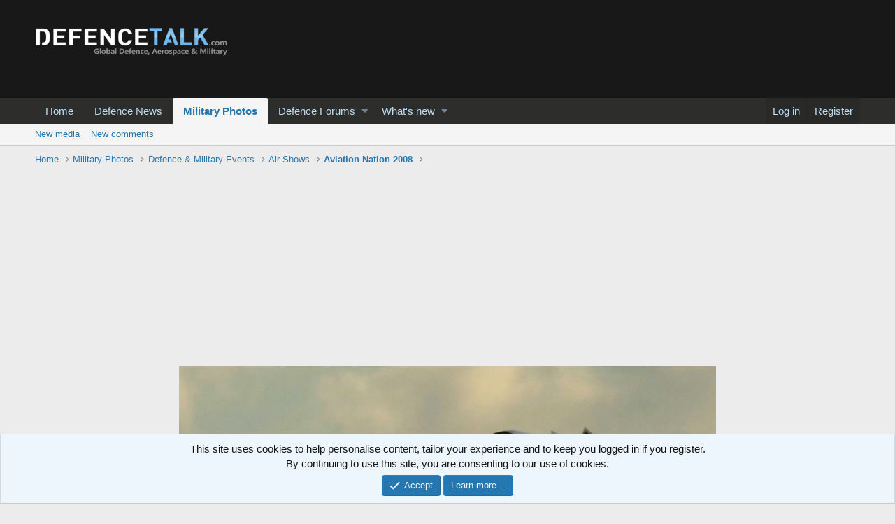

--- FILE ---
content_type: text/html; charset=utf-8
request_url: https://www.defencetalk.com/military/photos/usaf-thunderbirds-flight-demonstration-team.35006/
body_size: 9054
content:
<!DOCTYPE html>
<html id="XF" lang="en-US" dir="LTR"
	data-app="public"
	data-template="xfmg_media_view"
	data-container-key="xfmgCategory-4875"
	data-content-key=""
	data-logged-in="false"
	data-cookie-prefix="xf_"
	data-csrf="1768905488,3527cc2ff504778be204e0b5bad0dd58"
	class="has-no-js v_2_0 template-xfmg_media_view"
	>
<head>
	<meta charset="utf-8" />
	<meta http-equiv="X-UA-Compatible" content="IE=Edge" />
	<meta name="viewport" content="width=device-width, initial-scale=1, viewport-fit=cover">

	
	
	

	<title>USAF Thunderbirds Flight Demonstration Team | Defence Forum &amp; Military Photos - DefenceTalk</title>

	
		
		<meta name="description" content="USAF Thunderbirds Flight Demonstration Team. Final air show flight demonstration using F-16 Block 30 aircraft. Aviation Nation - Nellis AFB, November 2008." />
		<meta property="og:description" content="USAF Thunderbirds Flight Demonstration Team. Final air show flight demonstration using F-16 Block 30 aircraft. Aviation Nation - Nellis AFB, November 2008." />
		<meta property="twitter:description" content="USAF Thunderbirds Flight Demonstration Team. Final air show flight demonstration using F-16 Block 30 aircraft. Aviation Nation - Nellis AFB, November 2008." />
	
	
		<meta property="og:url" content="https://www.defencetalk.com/military/photos/usaf-thunderbirds-flight-demonstration-team.35006/" />
	
		<link rel="canonical" href="https://www.defencetalk.com/military/photos/usaf-thunderbirds-flight-demonstration-team.35006/" />
	
		
		<meta property="og:image" content="https://www.defencetalk.com/military/data/xfmg/thumbnail/35/35006-8384c8a7ec3b620cafd33db9fd6e9a5b.jpg?1582937502" />
		<meta property="twitter:image" content="https://www.defencetalk.com/military/data/xfmg/thumbnail/35/35006-8384c8a7ec3b620cafd33db9fd6e9a5b.jpg?1582937502" />
		<meta property="twitter:card" content="summary_large_image" />
	
	

	
		
	
	
	<meta property="og:site_name" content="Defence Forum &amp; Military Photos - DefenceTalk" />


	
	
		
	
	
	<meta property="og:type" content="website" />


	
	
		
	
	
	
		<meta property="og:title" content="USAF Thunderbirds Flight Demonstration Team" />
		<meta property="twitter:title" content="USAF Thunderbirds Flight Demonstration Team" />
	


	
	
	
	

	
		<meta name="theme-color" content="#191818" />
	

	
	

	


	<link rel="preload" href="/military/styles/fonts/fa/fa-regular-400.woff2?_v=5.12.1" as="font" type="font/woff2" crossorigin="anonymous" />


	<link rel="preload" href="/military/styles/fonts/fa/fa-solid-900.woff2?_v=5.12.1" as="font" type="font/woff2" crossorigin="anonymous" />


<link rel="preload" href="/military/styles/fonts/fa/fa-brands-400.woff2?_v=5.12.1" as="font" type="font/woff2" crossorigin="anonymous" />

	<link rel="stylesheet" href="/military/css.php?css=public%3Anormalize.css%2Cpublic%3Acore.less%2Cpublic%3Aapp.less&amp;s=1&amp;l=1&amp;d=1590347747&amp;k=a0f6da09dc1f9d122bf5717d06ad15b952c18956" />

	<link rel="stylesheet" href="/military/css.php?css=public%3Anotices.less%2Cpublic%3Arating_stars.less%2Cpublic%3Ashare_controls.less%2Cpublic%3Axfmg_media_list.less%2Cpublic%3Axfmg_media_view.less%2Cpublic%3Aextra.less&amp;s=1&amp;l=1&amp;d=1590347747&amp;k=d7034beac5c035784eaec9071fe4abde7b096035" />

	
		<script src="/military/js/xf/preamble.min.js?_v=277bff8f"></script>
	


	
	
	
	<script async src="https://www.googletagmanager.com/gtag/js?id=UA-211582-2"></script>
	<script>
		window.dataLayer = window.dataLayer || [];
		function gtag(){dataLayer.push(arguments);}
		gtag('js', new Date());
		gtag('config', 'UA-211582-2', {
			// 
			
			
		});
	</script>

</head>
<body data-template="xfmg_media_view">

<div class="p-pageWrapper" id="top">



<header class="p-header" id="header">
	<div class="p-header-inner">
		<div class="p-header-content">

			<div class="p-header-logo p-header-logo--image">
				<a href="https://www.defencetalk.com">
					<img src="/military/styles/default/xenforo/defense military logo.png"
						alt="Defence Forum &amp; Military Photos - DefenceTalk"
						 />
				</a>
			</div>

			
		</div>
	</div>
</header>





	<div class="p-navSticky p-navSticky--all" data-xf-init="sticky-header">
		
	<nav class="p-nav">
		<div class="p-nav-inner">
			<a class="p-nav-menuTrigger" data-xf-click="off-canvas" data-menu=".js-headerOffCanvasMenu" role="button" tabindex="0">
				<i aria-hidden="true"></i>
				<span class="p-nav-menuText">Menu</span>
			</a>

			<div class="p-nav-smallLogo">
				<a href="https://www.defencetalk.com">
					<img src="/military/styles/default/xenforo/defense military logo.png"
						alt="Defence Forum &amp; Military Photos - DefenceTalk"
					 />
				</a>
			</div>

			<div class="p-nav-scroller hScroller" data-xf-init="h-scroller" data-auto-scroll=".p-navEl.is-selected">
				<div class="hScroller-scroll">
					<ul class="p-nav-list js-offCanvasNavSource">
					
						<li>
							
	<div class="p-navEl " >
		

			
	
	<a href="https://www.defencetalk.com"
		class="p-navEl-link "
		
		data-xf-key="1"
		data-nav-id="home">Home</a>


			

		
		
	</div>

						</li>
					
						<li>
							
	<div class="p-navEl " >
		

			
	
	<a href="https://www.defencetalk.com/news/"
		class="p-navEl-link "
		
		data-xf-key="2"
		data-nav-id="news01">Defence News</a>


			

		
		
	</div>

						</li>
					
						<li>
							
	<div class="p-navEl is-selected" data-has-children="true">
		

			
	
	<a href="/military/photos/"
		class="p-navEl-link p-navEl-link--splitMenu "
		
		
		data-nav-id="xfmg">Military Photos</a>


			<a data-xf-key="3"
				data-xf-click="menu"
				data-menu-pos-ref="< .p-navEl"
				class="p-navEl-splitTrigger"
				role="button"
				tabindex="0"
				aria-label="Toggle expanded"
				aria-expanded="false"
				aria-haspopup="true"></a>

		
		
			<div class="menu menu--structural" data-menu="menu" aria-hidden="true">
				<div class="menu-content">
					
						
	
	
	<a href="/military/whats-new/media/"
		class="menu-linkRow u-indentDepth0 js-offCanvasCopy "
		 rel="nofollow"
		
		data-nav-id="xfmgNewMedia">New media</a>

	

					
						
	
	
	<a href="/military/whats-new/media-comments/"
		class="menu-linkRow u-indentDepth0 js-offCanvasCopy "
		 rel="nofollow"
		
		data-nav-id="xfmgNewComments">New comments</a>

	

					
				</div>
			</div>
		
	</div>

						</li>
					
						<li>
							
	<div class="p-navEl " data-has-children="true">
		

			
	
	<a href="/military/"
		class="p-navEl-link p-navEl-link--splitMenu "
		
		
		data-nav-id="forums">Defence Forums</a>


			<a data-xf-key="4"
				data-xf-click="menu"
				data-menu-pos-ref="< .p-navEl"
				class="p-navEl-splitTrigger"
				role="button"
				tabindex="0"
				aria-label="Toggle expanded"
				aria-expanded="false"
				aria-haspopup="true"></a>

		
		
			<div class="menu menu--structural" data-menu="menu" aria-hidden="true">
				<div class="menu-content">
					
						
	
	
	<a href="/military/whats-new/posts/"
		class="menu-linkRow u-indentDepth0 js-offCanvasCopy "
		
		
		data-nav-id="newPosts">New posts</a>

	

					
				</div>
			</div>
		
	</div>

						</li>
					
						<li>
							
	<div class="p-navEl " data-has-children="true">
		

			
	
	<a href="/military/whats-new/"
		class="p-navEl-link p-navEl-link--splitMenu "
		
		
		data-nav-id="whatsNew">What's new</a>


			<a data-xf-key="5"
				data-xf-click="menu"
				data-menu-pos-ref="< .p-navEl"
				class="p-navEl-splitTrigger"
				role="button"
				tabindex="0"
				aria-label="Toggle expanded"
				aria-expanded="false"
				aria-haspopup="true"></a>

		
		
			<div class="menu menu--structural" data-menu="menu" aria-hidden="true">
				<div class="menu-content">
					
						
	
	
	<a href="/military/whats-new/posts/"
		class="menu-linkRow u-indentDepth0 js-offCanvasCopy "
		 rel="nofollow"
		
		data-nav-id="whatsNewPosts">New posts</a>

	

					
						
	
	
	<a href="/military/whats-new/media/"
		class="menu-linkRow u-indentDepth0 js-offCanvasCopy "
		 rel="nofollow"
		
		data-nav-id="xfmgWhatsNewNewMedia">New media</a>

	

					
						
	
	
	<a href="/military/whats-new/media-comments/"
		class="menu-linkRow u-indentDepth0 js-offCanvasCopy "
		 rel="nofollow"
		
		data-nav-id="xfmgWhatsNewMediaComments">New media comments</a>

	

					
						
	
	
	<a href="/military/whats-new/latest-activity"
		class="menu-linkRow u-indentDepth0 js-offCanvasCopy "
		 rel="nofollow"
		
		data-nav-id="latestActivity">Latest activity</a>

	

					
				</div>
			</div>
		
	</div>

						</li>
					
					</ul>
				</div>
			</div>

			<div class="p-nav-opposite">
				<div class="p-navgroup p-account p-navgroup--guest">
					
						<a href="/military/login/" class="p-navgroup-link p-navgroup-link--textual p-navgroup-link--logIn"
							data-xf-click="overlay" data-follow-redirects="on">
							<span class="p-navgroup-linkText">Log in</span>
						</a>
						
							<a href="/military/register/" class="p-navgroup-link p-navgroup-link--textual p-navgroup-link--register"
								data-xf-click="overlay" data-follow-redirects="on">
								<span class="p-navgroup-linkText">Register</span>
							</a>
						
					
				</div>

				<div class="p-navgroup p-discovery p-discovery--noSearch">
					<a href="/military/whats-new/"
						class="p-navgroup-link p-navgroup-link--iconic p-navgroup-link--whatsnew"
						aria-label="What&#039;s new"
						title="What&#039;s new">
						<i aria-hidden="true"></i>
						<span class="p-navgroup-linkText">What's new</span>
					</a>

					
				</div>
			</div>
		</div>
	</nav>

		
	
		<div class="p-sectionLinks">
			<div class="p-sectionLinks-inner hScroller" data-xf-init="h-scroller">
				<div class="hScroller-scroll">
					<ul class="p-sectionLinks-list">
					
						<li>
							
	<div class="p-navEl " >
		

			
	
	<a href="/military/whats-new/media/"
		class="p-navEl-link "
		 rel="nofollow"
		data-xf-key="alt+1"
		data-nav-id="xfmgNewMedia">New media</a>


			

		
		
	</div>

						</li>
					
						<li>
							
	<div class="p-navEl " >
		

			
	
	<a href="/military/whats-new/media-comments/"
		class="p-navEl-link "
		 rel="nofollow"
		data-xf-key="alt+2"
		data-nav-id="xfmgNewComments">New comments</a>


			

		
		
	</div>

						</li>
					
					</ul>
				</div>
			</div>
		</div>
	

	</div>


<div class="offCanvasMenu offCanvasMenu--nav js-headerOffCanvasMenu" data-menu="menu" aria-hidden="true" data-ocm-builder="navigation">
	<div class="offCanvasMenu-backdrop" data-menu-close="true"></div>
	<div class="offCanvasMenu-content">
		<div class="offCanvasMenu-header">
			Menu
			<a class="offCanvasMenu-closer" data-menu-close="true" role="button" tabindex="0" aria-label="Close"></a>
		</div>
		
			<div class="p-offCanvasRegisterLink">
				<div class="offCanvasMenu-linkHolder">
					<a href="/military/login/" class="offCanvasMenu-link" data-xf-click="overlay" data-menu-close="true">
						Log in
					</a>
				</div>
				<hr class="offCanvasMenu-separator" />
				
					<div class="offCanvasMenu-linkHolder">
						<a href="/military/register/" class="offCanvasMenu-link" data-xf-click="overlay" data-menu-close="true">
							Register
						</a>
					</div>
					<hr class="offCanvasMenu-separator" />
				
			</div>
		
		<div class="js-offCanvasNavTarget"></div>
	</div>
</div>

<div class="p-body">
	<div class="p-body-inner">
		<!--XF:EXTRA_OUTPUT-->

		

		

		
		
	
		<ul class="p-breadcrumbs "
			itemscope itemtype="https://schema.org/BreadcrumbList">
		
			

			
			
				
				
	<li itemprop="itemListElement" itemscope itemtype="https://schema.org/ListItem">
		<a href="https://www.defencetalk.com" itemprop="item">
			<span itemprop="name">Home</span>
		</a>
		<meta itemprop="position" content="1" />
	</li>

			

			
				
				
	<li itemprop="itemListElement" itemscope itemtype="https://schema.org/ListItem">
		<a href="/military/photos/" itemprop="item">
			<span itemprop="name">Military Photos</span>
		</a>
		<meta itemprop="position" content="2" />
	</li>

			
			
				
				
	<li itemprop="itemListElement" itemscope itemtype="https://schema.org/ListItem">
		<a href="/military/photos/c/defence-military-events.50/" itemprop="item">
			<span itemprop="name">Defence &amp; Military Events</span>
		</a>
		<meta itemprop="position" content="3" />
	</li>

			
				
				
	<li itemprop="itemListElement" itemscope itemtype="https://schema.org/ListItem">
		<a href="/military/photos/c/air-shows.52/" itemprop="item">
			<span itemprop="name">Air Shows</span>
		</a>
		<meta itemprop="position" content="4" />
	</li>

			
				
				
	<li itemprop="itemListElement" itemscope itemtype="https://schema.org/ListItem">
		<a href="/military/photos/c/aviation-nation-2008.4875/" itemprop="item">
			<span itemprop="name">Aviation Nation 2008</span>
		</a>
		<meta itemprop="position" content="5" />
	</li>

			

		
		</ul>
	

		

		
	<noscript><div class="blockMessage blockMessage--important blockMessage--iconic u-noJsOnly">JavaScript is disabled. For a better experience, please enable JavaScript in your browser before proceeding.</div></noscript>

		
	<!--[if lt IE 9]><div class="blockMessage blockMessage&#45;&#45;important blockMessage&#45;&#45;iconic">You are using an out of date browser. It  may not display this or other websites correctly.<br />You should upgrade or use an <a href="https://www.google.com/chrome/browser/" target="_blank">alternative browser</a>.</div><![endif]-->


		

		<div class="p-body-main  ">
			

			<div class="p-body-content">
				

	

		
		<script async src="https://pagead2.googlesyndication.com/pagead/js/adsbygoogle.js"></script>
		<!-- 2020_DT_FORUMTOP -->
		<ins class="adsbygoogle"
		     style="display:block"
		     data-ad-client="ca-pub-6868262013524669"
		     data-ad-slot="3048727521"
		     data-ad-format="auto"
		     data-full-width-responsive="true"></ins>
		<script>
		     (adsbygoogle = window.adsbygoogle || []).push({});
		</script>

	


				<div class="p-body-pageContent">






	

	
		
	

	

	
		
	

	






	
	
	
		
	
	
	


	
	
	
		
	
	
	


	
	
		
	
	
	


	
	
		
	
	
	


	







	


<div class="media">
	
		<a href="/military/photos/usaf-thunderbirds-flight-demonstration-team.35008/" class="media-button media-button--prev" data-xf-key="ArrowLeft"><i class="media-button-icon"></i></a>
	

	<div class="media-container"
		data-xf-init="image-noter"
		data-toggle-id="#js-noterToggle"
		data-edit-url="/military/photos/usaf-thunderbirds-flight-demonstration-team.35006/note-edit">

		
	
		<div class="media-container-image js-mediaContainerImage">
			
			
			
				
				<img src="/military/photos/usaf-thunderbirds-flight-demonstration-team.35006/full?d=1514058997" alt="USAF Thunderbirds Flight Demonstration Team" class="js-mediaImage" />
			
			
		</div>
	

	</div>

	
		<a href="/military/photos/usaf-thunderbirds-flight-demonstration-team.35004/" class="media-button media-button--next" data-xf-key="ArrowRight"><i class="media-button-icon"></i></a>
	
</div>

<div class="block js-mediaInfoBlock">
	
	
		
		

		<div class="block-outer">
			<div class="block-outer-middle">
				<div class="itemList itemList--strip js-filmStrip">
					<a data-xf-click="inserter" data-replace=".js-filmStrip"
						href="/military/photos/usaf-thunderbirds-flight-demonstration-team.35006/film-strip-jump?direction=prev&amp;jump_from_id=35012"
						rel="nofollow"
						class="js-filmStrip-button itemList-button itemList-button--prev">

						<i class="itemList-button-icon"></i>
					</a>

					
						<div class="js-filmStrip-item itemList-item">
							<a href="/military/photos/usaf-thunderbirds-flight-demonstration-team.35012/">
								<span class='xfmgThumbnail xfmgThumbnail--image xfmgThumbnail--fluid xfmgThumbnail--iconSmallest'>
			<img class='xfmgThumbnail-image' src='/military/data/xfmg/thumbnail/35/35012-b89ab08a577bf1fe46ebce1a6d5b6658.jpg?1582937502' alt='USAF Thunderbirds Flight Demonstration Team' />
			<span class='xfmgThumbnail-icon'></span>
		</span>
							</a>
						</div>
					
						<div class="js-filmStrip-item itemList-item">
							<a href="/military/photos/usaf-thunderbirds-flight-demonstration-team.35010/">
								<span class='xfmgThumbnail xfmgThumbnail--image xfmgThumbnail--fluid xfmgThumbnail--iconSmallest'>
			<img class='xfmgThumbnail-image' src='/military/data/xfmg/thumbnail/35/35010-134085b66552931f3d5939f2f23007ac.jpg?1582937502' alt='USAF Thunderbirds Flight Demonstration Team' />
			<span class='xfmgThumbnail-icon'></span>
		</span>
							</a>
						</div>
					
						<div class="js-filmStrip-item itemList-item">
							<a href="/military/photos/usaf-thunderbirds-flight-demonstration-team.35008/">
								<span class='xfmgThumbnail xfmgThumbnail--image xfmgThumbnail--fluid xfmgThumbnail--iconSmallest'>
			<img class='xfmgThumbnail-image' src='/military/data/xfmg/thumbnail/35/35008-4c2eecaad51987d10abfe2a5af127584.jpg?1582937502' alt='USAF Thunderbirds Flight Demonstration Team' />
			<span class='xfmgThumbnail-icon'></span>
		</span>
							</a>
						</div>
					
						<div class="js-filmStrip-item itemList-item">
							<a href="/military/photos/usaf-thunderbirds-flight-demonstration-team.35006/">
								<span class='xfmgThumbnail xfmgThumbnail--image xfmgThumbnail--fluid xfmgThumbnail--iconSmallest is-selected'>
			<img class='xfmgThumbnail-image' src='/military/data/xfmg/thumbnail/35/35006-8384c8a7ec3b620cafd33db9fd6e9a5b.jpg?1582937502' alt='USAF Thunderbirds Flight Demonstration Team' />
			<span class='xfmgThumbnail-icon'></span>
		</span>
							</a>
						</div>
					
						<div class="js-filmStrip-item itemList-item">
							<a href="/military/photos/usaf-thunderbirds-flight-demonstration-team.35004/">
								<span class='xfmgThumbnail xfmgThumbnail--image xfmgThumbnail--fluid xfmgThumbnail--iconSmallest'>
			<img class='xfmgThumbnail-image' src='/military/data/xfmg/thumbnail/35/35004-44793f8ab77ed83afb440f7b5c25f9a9.jpg?1582937502' alt='USAF Thunderbirds Flight Demonstration Team' />
			<span class='xfmgThumbnail-icon'></span>
		</span>
							</a>
						</div>
					
						<div class="js-filmStrip-item itemList-item">
							<a href="/military/photos/us-army-air-corps-p-51-mustang-fighter.34975/">
								<span class='xfmgThumbnail xfmgThumbnail--image xfmgThumbnail--fluid xfmgThumbnail--iconSmallest'>
			<img class='xfmgThumbnail-image' src='/military/data/xfmg/thumbnail/34/34975-34aeafafa80add1076aa747da6af70ca.jpg?1582937502' alt='US Army Air Corps P-51 Mustang Fighter' />
			<span class='xfmgThumbnail-icon'></span>
		</span>
							</a>
						</div>
					
						<div class="js-filmStrip-item itemList-item">
							<a href="/military/photos/usaf-f-22a-raptor-stealth-fighter.34970/">
								<span class='xfmgThumbnail xfmgThumbnail--image xfmgThumbnail--fluid xfmgThumbnail--iconSmallest'>
			<img class='xfmgThumbnail-image' src='/military/data/xfmg/thumbnail/34/34970-aaf66dc50c4118ea066f429d504ed575.jpg?1582937502' alt='USAF F-22A Raptor Stealth Fighter' />
			<span class='xfmgThumbnail-icon'></span>
		</span>
							</a>
						</div>
					

					<a data-xf-click="inserter" data-replace=".js-filmStrip"
						href="/military/photos/usaf-thunderbirds-flight-demonstration-team.35006/film-strip-jump?direction=next&amp;jump_from_id=34970"
						rel="nofollow"
						class="js-filmStrip-button itemList-button itemList-button--next">

						<i class="itemList-button-icon"></i>
					</a>
				</div>
			</div>
		</div>
	


<script async src="https://pagead2.googlesyndication.com/pagead/js/adsbygoogle.js"></script>
<ins class="adsbygoogle"
     style="display:block"
     data-ad-format="autorelaxed"
     data-ad-client="ca-pub-6868262013524669"
     data-ad-slot="5168119243"></ins>
<script>
     (adsbygoogle = window.adsbygoogle || []).push({});
</script>
<br />

	<div class="block-container">
		<div class="block-body block-row xfmgInfoBlock">
			<div class="xfmgInfoBlock-title">
				<div class="contentRow contentRow--alignMiddle">
					<span class="contentRow-figure">
						<a href="/military/members/scott.13473/" class="avatar avatar--s" data-user-id="13473" data-xf-init="member-tooltip">
			<img src="/military/data/avatars/s/13/13473.jpg?1514348986"  alt="Scott" class="avatar-u13473-s" /> 
		</a>
					</span>
					<div class="contentRow-main">
						<h1 class="contentRow-title p-title-value">USAF Thunderbirds Flight Demonstration Team</h1>
						<div class="contentRow-lesser p-description">
							<ul class="listInline listInline--bullet">
								<li><i class="fa--xf far fa-user" aria-hidden="true" title="Media owner"></i> <a href="/military/members/scott.13473/" class="username  u-concealed" dir="auto" data-user-id="13473" data-xf-init="member-tooltip">Scott</a></li>
								<li><i class="fa--xf far fa-clock" aria-hidden="true" title="Date added"></i> <time  class="u-dt" dir="auto" datetime="2009-01-18T18:43:39-0500" data-time="1232322219" data-date-string="Jan 18, 2009" data-time-string="6:43 PM" title="Jan 18, 2009 at 6:43 PM">Jan 18, 2009</time></li>
								
							</ul>
						</div>
					</div>
				</div>
			</div>

			
				<div class="xfmgInfoBlock-description">
					<div class="bbCodeBlock bbCodeBlock--expandable">
						<div class="bbCodeBlock-content">
							<div class="bbCodeBlock-expandContent">
								USAF Thunderbirds Flight Demonstration Team. Final air show flight demonstration using F-16 Block 30 aircraft. Aviation Nation - Nellis AFB, November 2008.
							</div>
							<div class="bbCodeBlock-expandLink"><a>Click to expand...</a></div>
						</div>
					</div>
				</div>
			

			

	


			

			<div class="reactionsBar js-reactionsList ">
				
			</div>
		</div>
	</div>

	<div class="block-outer block-outer--after">
		
	</div>
</div>


	<div class="columnContainer">
		<div class="columnContainer-comments">
			
	

	<div class="block block--messages"
		data-xf-init=""
		data-type="xfmg_comment"
		data-href="/military/inline-mod/">

		<div class="block-outer"></div>
		<div class="block-container"
			data-xf-init="select-to-quote"
			data-message-selector=".js-comment">

			<div class="block-body js-replyNewCommentContainer">
				
					<div class="blockMessage js-replyNoMessages">There are no comments to display.</div>
				
			</div>
		</div>

		<div class="block-outer block-outer--after">
			
			
		</div>
	</div>

	
	


		</div>

		<div class="columnContainer-sidebar">
			
	<div class="block">
		<div class="block-container">
			<h3 class="block-minorHeader">Media information</h3>
			<div class="block-body block-row">
				
					<dl class="pairs pairs--justified">
						<dt>Category</dt>
						<dd><a href="/military/photos/c/aviation-nation-2008.4875/">Aviation Nation 2008</a></dd>
					</dl>
				
				

				<dl class="pairs pairs--justified">
					<dt>Added by</dt>
					<dd><a href="/military/members/scott.13473/" class="username " dir="auto" data-user-id="13473" data-xf-init="member-tooltip">Scott</a></dd>
				</dl>

				<dl class="pairs pairs--justified">
					<dt>Date added</dt>
					<dd><time  class="u-dt" dir="auto" datetime="2009-01-18T18:43:39-0500" data-time="1232322219" data-date-string="Jan 18, 2009" data-time-string="6:43 PM" title="Jan 18, 2009 at 6:43 PM">Jan 18, 2009</time></dd>
				</dl>

				<dl class="pairs pairs--justified">
					<dt>View count</dt>
					<dd>1,462</dd>
				</dl>

				<dl class="pairs pairs--justified">
					<dt>Comment count</dt>
					<dd>0</dd>
				</dl>

				<dl class="pairs pairs--justified">
					<dt>Rating</dt>
					<dd>
						
	<span class="ratingStarsRow ratingStarsRow--textBlock">
		
	

	<span class="ratingStars " title="0.00 star(s)">
		<span class="ratingStars-star"></span>
		<span class="ratingStars-star"></span>
		<span class="ratingStars-star"></span>
		<span class="ratingStars-star"></span>
		<span class="ratingStars-star"></span>
		<span class="u-srOnly">0.00 star(s)</span>
	</span>

		<span class="ratingStarsRow-text">
			0 ratings
		</span>
	</span>

					</dd>
				</dl>

				

	

			</div>
		</div>
	</div>


			
	


			
	



			
	


			
	
		<div class="block">
			<div class="block-container">
				
					
						<h3 class="block-minorHeader">Share this media</h3>
						<div class="block-body block-row block-row--separated">
							
								
	
		
		<div class="shareButtons shareButtons--iconic" data-xf-init="share-buttons" data-page-url="" data-page-title="" data-page-desc="">
			

			<div class="shareButtons-buttons">
				

					
						<a class="shareButtons-button shareButtons-button--brand shareButtons-button--facebook" data-href="https://www.facebook.com/sharer.php?u={url}">
							<i aria-hidden="true"></i>
							<span>Facebook</span>
						</a>
					

					
						<a class="shareButtons-button shareButtons-button--brand shareButtons-button--twitter" data-href="https://twitter.com/intent/tweet?url={url}&amp;text={title}">
							<i aria-hidden="true"></i>
							<span>Twitter</span>
						</a>
					

					
						<a class="shareButtons-button shareButtons-button--brand shareButtons-button--reddit" data-href="https://reddit.com/submit?url={url}&amp;title={title}">
							<i aria-hidden="true"></i>
							<span>Reddit</span>
						</a>
					

					
						<a class="shareButtons-button shareButtons-button--brand shareButtons-button--pinterest" data-href="https://pinterest.com/pin/create/bookmarklet/?url={url}&amp;description={title}">
							<i aria-hidden="true"></i>
							<span>Pinterest</span>
						</a>
					

					
						<a class="shareButtons-button shareButtons-button--brand shareButtons-button--tumblr" data-href="https://www.tumblr.com/widgets/share/tool?canonicalUrl={url}&amp;title={title}">
							<i aria-hidden="true"></i>
							<span>Tumblr</span>
						</a>
					

					
						<a class="shareButtons-button shareButtons-button--brand shareButtons-button--whatsApp" data-href="https://api.whatsapp.com/send?text={title}&nbsp;{url}">
							<i aria-hidden="true"></i>
							<span>WhatsApp</span>
						</a>
					

					
						<a class="shareButtons-button shareButtons-button--email" data-href="mailto:?subject={title}&amp;body={url}">
							<i aria-hidden="true"></i>
							<span>Email</span>
						</a>
					

					
						<a class="shareButtons-button shareButtons-button--link is-hidden" data-clipboard="{url}">
							<i aria-hidden="true"></i>
							<span>Link</span>
						</a>
					
				
			</div>
		</div>
	

							
						</div>
					
					
						<div class="block-body block-row block-row--separated">
							
								
									
	

	

	<div class="shareInput" data-xf-init="share-input" data-success-text="Link copied to clipboard.">
		
			<label class="shareInput-label" for="_xfUid-1-1768905488">Copy image link</label>
		
		<div class="inputGroup inputGroup--joined">
			<div class="shareInput-button inputGroup-text js-shareButton is-hidden"
				data-xf-init="tooltip" title="Copy to clipboard">

				<i aria-hidden="true"></i>
			</div>
			<input type="text" class="input shareInput-input js-shareInput" readonly="readonly" value="https://www.defencetalk.com/military/photos/usaf-thunderbirds-flight-demonstration-team.35006/full" id="_xfUid-1-1768905488" />
		</div>
	</div>


									
	

	

	<div class="shareInput" data-xf-init="share-input" data-success-text="">
		
			<label class="shareInput-label" for="_xfUid-2-1768905488">Copy image BB code</label>
		
		<div class="inputGroup inputGroup--joined">
			<div class="shareInput-button inputGroup-text js-shareButton is-hidden"
				data-xf-init="tooltip" title="Copy to clipboard">

				<i aria-hidden="true"></i>
			</div>
			<input type="text" class="input shareInput-input js-shareInput" readonly="readonly" value="[IMG]https://www.defencetalk.com/military/photos/usaf-thunderbirds-flight-demonstration-team.35006/full[/IMG]" id="_xfUid-2-1768905488" />
		</div>
	</div>

									

								
									
	

	

	<div class="shareInput" data-xf-init="share-input" data-success-text="">
		
			<label class="shareInput-label" for="_xfUid-3-1768905488">Copy URL BB code with thumbnail</label>
		
		<div class="inputGroup inputGroup--joined">
			<div class="shareInput-button inputGroup-text js-shareButton is-hidden"
				data-xf-init="tooltip" title="Copy to clipboard">

				<i aria-hidden="true"></i>
			</div>
			<input type="text" class="input shareInput-input js-shareInput" readonly="readonly" value="[URL=&quot;https://www.defencetalk.com/military/photos/usaf-thunderbirds-flight-demonstration-team.35006/&quot;][IMG]https://www.defencetalk.com/military/data/xfmg/thumbnail/35/35006-8384c8a7ec3b620cafd33db9fd6e9a5b.jpg?1582937502[/IMG][/URL]" id="_xfUid-3-1768905488" />
		</div>
	</div>

								

								
	

	

	<div class="shareInput" data-xf-init="share-input" data-success-text="">
		
			<label class="shareInput-label" for="_xfUid-4-1768905488">Copy GALLERY BB code</label>
		
		<div class="inputGroup inputGroup--joined">
			<div class="shareInput-button inputGroup-text js-shareButton is-hidden"
				data-xf-init="tooltip" title="Copy to clipboard">

				<i aria-hidden="true"></i>
			</div>
			<input type="text" class="input shareInput-input js-shareInput" readonly="readonly" value="[GALLERY=media, 35006][/GALLERY]" id="_xfUid-4-1768905488" />
		</div>
	</div>

							
						</div>
					
				
			</div>
		</div>
	

		</div>
	</div>
</div>
				
			</div>

			
		</div>

		
		
	
		<ul class="p-breadcrumbs p-breadcrumbs--bottom"
			itemscope itemtype="https://schema.org/BreadcrumbList">
		
			

			
			
				
				
	<li itemprop="itemListElement" itemscope itemtype="https://schema.org/ListItem">
		<a href="https://www.defencetalk.com" itemprop="item">
			<span itemprop="name">Home</span>
		</a>
		<meta itemprop="position" content="1" />
	</li>

			

			
				
				
	<li itemprop="itemListElement" itemscope itemtype="https://schema.org/ListItem">
		<a href="/military/photos/" itemprop="item">
			<span itemprop="name">Military Photos</span>
		</a>
		<meta itemprop="position" content="2" />
	</li>

			
			
				
				
	<li itemprop="itemListElement" itemscope itemtype="https://schema.org/ListItem">
		<a href="/military/photos/c/defence-military-events.50/" itemprop="item">
			<span itemprop="name">Defence &amp; Military Events</span>
		</a>
		<meta itemprop="position" content="3" />
	</li>

			
				
				
	<li itemprop="itemListElement" itemscope itemtype="https://schema.org/ListItem">
		<a href="/military/photos/c/air-shows.52/" itemprop="item">
			<span itemprop="name">Air Shows</span>
		</a>
		<meta itemprop="position" content="4" />
	</li>

			
				
				
	<li itemprop="itemListElement" itemscope itemtype="https://schema.org/ListItem">
		<a href="/military/photos/c/aviation-nation-2008.4875/" itemprop="item">
			<span itemprop="name">Aviation Nation 2008</span>
		</a>
		<meta itemprop="position" content="5" />
	</li>

			

		
		</ul>
	

		
	</div>
</div>

<footer class="p-footer" id="footer">
	<div class="p-footer-inner">

		<div class="p-footer-row">
			
			<div class="p-footer-row-opposite">
				<ul class="p-footer-linkList">
					

					
						<li><a href="/military/help/terms/">Terms and rules</a></li>
					

					
						<li><a href="/military/help/privacy-policy/">Privacy policy</a></li>
					

					
						<li><a href="/military/help/">Help</a></li>
					

					
						<li><a href="https://www.defencetalk.com">Home</a></li>
					

					<li><a href="/military/forums/-/index.rss" target="_blank" class="p-footer-rssLink" title="RSS"><span aria-hidden="true"><i class="fa--xf far fa-rss" aria-hidden="true"></i><span class="u-srOnly">RSS</span></span></a></li>
				</ul>
			</div>
		</div>

		
			<div class="p-footer-copyright">
			
				<a href="https://xenforo.com" class="u-concealed" dir="ltr" target="_blank">Forum software by XenForo<sup>&reg;</sup> <span class="copyright">&copy; 2010-2020 XenForo Ltd.</span></a>
				
			
			</div>
		

		
	</div>
</footer>

</div> <!-- closing p-pageWrapper -->

<div class="u-bottomFixer js-bottomFixTarget">
	
	
		
	
		
		
		

		<ul class="notices notices--bottom_fixer  js-notices"
			data-xf-init="notices"
			data-type="bottom_fixer"
			data-scroll-interval="6">

			
				
	<li class="notice js-notice notice--primary notice--cookie"
		data-notice-id="-1"
		data-delay-duration="0"
		data-display-duration="0"
		data-auto-dismiss="0"
		data-visibility="">

		
		<div class="notice-content">
			
			<div class="u-alignCenter">
	This site uses cookies to help personalise content, tailor your experience and to keep you logged in if you register.<br />
By continuing to use this site, you are consenting to our use of cookies.
</div>

<div class="u-inputSpacer u-alignCenter">
	<a href="/military/account/dismiss-notice" class="js-noticeDismiss button--notice button button--icon button--icon--confirm"><span class="button-text">Accept</span></a>
	<a href="/military/help/cookies" class="button--notice button"><span class="button-text">Learn more…</span></a>
</div>
		</div>
	</li>

			
		</ul>
	

	
</div>


	<div class="u-scrollButtons js-scrollButtons" data-trigger-type="up">
		<a href="#top" class="button--scroll button" data-xf-click="scroll-to"><span class="button-text"><i class="fa--xf far fa-arrow-up" aria-hidden="true"></i><span class="u-srOnly">Top</span></span></a>
		
	</div>



	<script src="https://ajax.googleapis.com/ajax/libs/jquery/3.4.1/jquery.min.js"></script><script>window.jQuery || document.write('<script src="/military/js/vendor/jquery/jquery-3.4.1.min.js?_v=277bff8f"><\/script>')</script>
	<script src="/military/js/vendor/vendor-compiled.js?_v=277bff8f"></script>
	<script src="/military/js/xf/core-compiled.js?_v=277bff8f"></script>
	<script src="/military/js/xfmg/image_noter-compiled.js?_v=277bff8f"></script>
<script src="/military/js/xfmg/film_strip.min.js?_v=277bff8f"></script>
<script src="/military/js/xf/notice.min.js?_v=277bff8f"></script>

	<script>
		jQuery.extend(true, XF.config, {
			// 
			userId: 0,
			enablePush: false,
			pushAppServerKey: '',
			url: {
				fullBase: 'https://www.defencetalk.com/military/',
				basePath: '/military/',
				css: '/military/css.php?css=__SENTINEL__&s=1&l=1&d=1590347747',
				keepAlive: '/military/login/keep-alive'
			},
			cookie: {
				path: '/',
				domain: '',
				prefix: 'xf_',
				secure: true
			},
			csrf: '1768905488,3527cc2ff504778be204e0b5bad0dd58',
			js: {"\/military\/js\/xfmg\/image_noter-compiled.js?_v=277bff8f":true,"\/military\/js\/xfmg\/film_strip.min.js?_v=277bff8f":true,"\/military\/js\/xf\/notice.min.js?_v=277bff8f":true},
			css: {"public:notices.less":true,"public:rating_stars.less":true,"public:share_controls.less":true,"public:xfmg_media_list.less":true,"public:xfmg_media_view.less":true,"public:extra.less":true},
			time: {
				now: 1768905488,
				today: 1768885200,
				todayDow: 2,
				tomorrow: 1768971600,
				yesterday: 1768798800,
				week: 1768366800
			},
			borderSizeFeature: '3px',
			fontAwesomeWeight: 'r',
			enableRtnProtect: true,
			enableFormSubmitSticky: true,
			uploadMaxFilesize: 2147483648,
			allowedVideoExtensions: ["m4v","mov","mp4","mp4v","mpeg","mpg","ogv","webm"],
			shortcodeToEmoji: true,
			visitorCounts: {
				conversations_unread: '0',
				alerts_unread: '0',
				total_unread: '0',
				title_count: true,
				icon_indicator: true
			},
			jsState: {},
			publicMetadataLogoUrl: '',
			publicPushBadgeUrl: 'https://www.defencetalk.com/military/styles/default/xenforo/bell.png'
		});

		jQuery.extend(XF.phrases, {
			// 
			date_x_at_time_y: "{date} at {time}",
			day_x_at_time_y:  "{day} at {time}",
			yesterday_at_x:   "Yesterday at {time}",
			x_minutes_ago:    "{minutes} minutes ago",
			one_minute_ago:   "1 minute ago",
			a_moment_ago:     "A moment ago",
			today_at_x:       "Today at {time}",
			in_a_moment:      "In a moment",
			in_a_minute:      "In a minute",
			in_x_minutes:     "In {minutes} minutes",
			later_today_at_x: "Later today at {time}",
			tomorrow_at_x:    "Tomorrow at {time}",

			day0: "Sunday",
			day1: "Monday",
			day2: "Tuesday",
			day3: "Wednesday",
			day4: "Thursday",
			day5: "Friday",
			day6: "Saturday",

			dayShort0: "Sun",
			dayShort1: "Mon",
			dayShort2: "Tue",
			dayShort3: "Wed",
			dayShort4: "Thu",
			dayShort5: "Fri",
			dayShort6: "Sat",

			month0: "January",
			month1: "February",
			month2: "March",
			month3: "April",
			month4: "May",
			month5: "June",
			month6: "July",
			month7: "August",
			month8: "September",
			month9: "October",
			month10: "November",
			month11: "December",

			active_user_changed_reload_page: "The active user has changed. Reload the page for the latest version.",
			server_did_not_respond_in_time_try_again: "The server did not respond in time. Please try again.",
			oops_we_ran_into_some_problems: "Oops! We ran into some problems.",
			oops_we_ran_into_some_problems_more_details_console: "Oops! We ran into some problems. Please try again later. More error details may be in the browser console.",
			file_too_large_to_upload: "The file is too large to be uploaded.",
			uploaded_file_is_too_large_for_server_to_process: "The uploaded file is too large for the server to process.",
			files_being_uploaded_are_you_sure: "Files are still being uploaded. Are you sure you want to submit this form?",
			attach: "Attach files",
			rich_text_box: "Rich text box",
			close: "Close",
			link_copied_to_clipboard: "Link copied to clipboard.",
			text_copied_to_clipboard: "Text copied to clipboard.",
			loading: "Loading…",

			processing: "Processing",
			'processing...': "Processing…",

			showing_x_of_y_items: "Showing {count} of {total} items",
			showing_all_items: "Showing all items",
			no_items_to_display: "No items to display",

			push_enable_notification_title: "Push notifications enabled successfully at Defence Forum & Military Photos - DefenceTalk",
			push_enable_notification_body: "Thank you for enabling push notifications!"
		});
	</script>

	<form style="display:none" hidden="hidden">
		<input type="text" name="_xfClientLoadTime" value="" id="_xfClientLoadTime" title="_xfClientLoadTime" tabindex="-1" />
	</form>

	



	<script type="text/template" id="xfReactTooltipTemplate">
		<div class="tooltip-content-inner">
			<div class="reactTooltip">
				
					<a href="#" class="reaction reaction--1" data-reaction-id="1"><i aria-hidden="true"></i><img src="[data-uri]" class="reaction-sprite js-reaction" alt="Like" title="Like" data-xf-init="tooltip" data-extra-class="tooltip--basic tooltip--noninteractive" /></a>
				
					<a href="#" class="reaction reaction--2" data-reaction-id="2"><i aria-hidden="true"></i><img src="[data-uri]" class="reaction-sprite js-reaction" alt="Love" title="Love" data-xf-init="tooltip" data-extra-class="tooltip--basic tooltip--noninteractive" /></a>
				
					<a href="#" class="reaction reaction--3" data-reaction-id="3"><i aria-hidden="true"></i><img src="[data-uri]" class="reaction-sprite js-reaction" alt="Haha" title="Haha" data-xf-init="tooltip" data-extra-class="tooltip--basic tooltip--noninteractive" /></a>
				
					<a href="#" class="reaction reaction--4" data-reaction-id="4"><i aria-hidden="true"></i><img src="[data-uri]" class="reaction-sprite js-reaction" alt="Wow" title="Wow" data-xf-init="tooltip" data-extra-class="tooltip--basic tooltip--noninteractive" /></a>
				
					<a href="#" class="reaction reaction--5" data-reaction-id="5"><i aria-hidden="true"></i><img src="[data-uri]" class="reaction-sprite js-reaction" alt="Sad" title="Sad" data-xf-init="tooltip" data-extra-class="tooltip--basic tooltip--noninteractive" /></a>
				
					<a href="#" class="reaction reaction--6" data-reaction-id="6"><i aria-hidden="true"></i><img src="[data-uri]" class="reaction-sprite js-reaction" alt="Angry" title="Angry" data-xf-init="tooltip" data-extra-class="tooltip--basic tooltip--noninteractive" /></a>
				
			</div>
		</div>
	</script>



<script type="application/ld+json">
{
    "@context": "https://schema.org",
    "@id": "https://www.defencetalk.com/military/photos/usaf-thunderbirds-flight-demonstration-team.35006/",
    "name": "USAF Thunderbirds Flight Demonstration Team",
    "headline": "USAF Thunderbirds Flight Demonstration Team",
    "description": "USAF Thunderbirds Flight Demonstration Team. Final air show flight demonstration using F-16 Block 30 aircraft. Aviation Nation - Nellis AFB, November 2008.",
    "author": {
        "@type": "Person",
        "name": "Scott"
    },
    "dateCreated": "2009-01-18T18:43:39-05:00",
    "dateModified": "2017-12-23T14:56:37-05:00",
    "@type": "ImageObject",
    "contentUrl": "https://www.defencetalk.com/military/photos/usaf-thunderbirds-flight-demonstration-team.35006/full",
    "encodingFormat": "jpg",
    "width": {
        "@type": "Distance",
        "name": "800 px"
    },
    "height": {
        "@type": "Distance",
        "name": "600 px"
    },
    "contentSize": "59211",
    "thumbnailUrl": "https://www.defencetalk.com/military/data/xfmg/thumbnail/35/35006-8384c8a7ec3b620cafd33db9fd6e9a5b.jpg?1582937502",
    "interactionStatistic": [
        {
            "@type": "InteractionCounter",
            "interactionType": "https://schema.org/CommentAction",
            "userInteractionCount": "0"
        },
        {
            "@type": "InteractionCounter",
            "interactionType": "https://schema.org/LikeAction",
            "userInteractionCount": "0"
        },
        {
            "@type": "InteractionCounter",
            "interactionType": "https://schema.org/ViewAction",
            "userInteractionCount": "1462"
        }
    ]
}
</script>


<script defer src="https://static.cloudflareinsights.com/beacon.min.js/vcd15cbe7772f49c399c6a5babf22c1241717689176015" integrity="sha512-ZpsOmlRQV6y907TI0dKBHq9Md29nnaEIPlkf84rnaERnq6zvWvPUqr2ft8M1aS28oN72PdrCzSjY4U6VaAw1EQ==" data-cf-beacon='{"version":"2024.11.0","token":"9786ccfcc5b74a46bd745a952b90207d","r":1,"server_timing":{"name":{"cfCacheStatus":true,"cfEdge":true,"cfExtPri":true,"cfL4":true,"cfOrigin":true,"cfSpeedBrain":true},"location_startswith":null}}' crossorigin="anonymous"></script>
</body>
</html>











--- FILE ---
content_type: text/html; charset=utf-8
request_url: https://www.google.com/recaptcha/api2/aframe
body_size: 269
content:
<!DOCTYPE HTML><html><head><meta http-equiv="content-type" content="text/html; charset=UTF-8"></head><body><script nonce="h2xF4x_kWt89LuP3wUJCIQ">/** Anti-fraud and anti-abuse applications only. See google.com/recaptcha */ try{var clients={'sodar':'https://pagead2.googlesyndication.com/pagead/sodar?'};window.addEventListener("message",function(a){try{if(a.source===window.parent){var b=JSON.parse(a.data);var c=clients[b['id']];if(c){var d=document.createElement('img');d.src=c+b['params']+'&rc='+(localStorage.getItem("rc::a")?sessionStorage.getItem("rc::b"):"");window.document.body.appendChild(d);sessionStorage.setItem("rc::e",parseInt(sessionStorage.getItem("rc::e")||0)+1);localStorage.setItem("rc::h",'1768905491440');}}}catch(b){}});window.parent.postMessage("_grecaptcha_ready", "*");}catch(b){}</script></body></html>